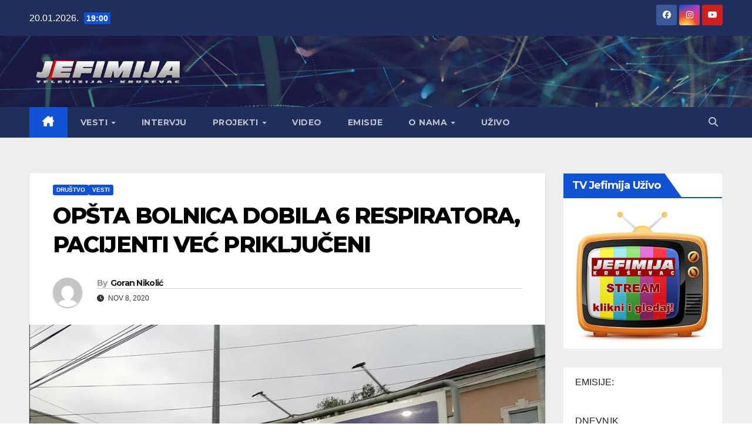

--- FILE ---
content_type: text/css
request_url: https://jefimija.tv/wp-content/themes/newsup-child/style.css?ver=5.1.9.1765496782
body_size: 432
content:
/*
Theme Name: JEFIMIJA child
Theme URI: https://hosting-srbija.com/
Template: newsup
Author: Hosting-Srbija
Author URI: https://hosting-srbija.com/
Description: JEFIMIJA is a fast, clean, modern-looking Best Responsive News Magazine WordPress theme. The theme is fully widgetized, so users can manage the content by using easy to use widgets. JEFIMIJA is suitable for dynamic news, newspapers, magazine, publishers, blogs, editors, online and gaming magazines, newsportals,personal blogs, newspaper, publishing or review siteand any creative website. JEFIMIJA is SEO friendly, WPML,Gutenberg, translation and RTL ready.
Tags: one-column,two-columns,right-sidebar,flexible-header,custom-background,custom-header,custom-menu,editor-style,featured-images,footer-widgets,theme-options,threaded-comments,rtl-language-support,translation-ready,full-width-template,custom-logo,blog,news
Version: 5.1.9.1765496782
Updated: 2025-12-12 00:46:22

*/

